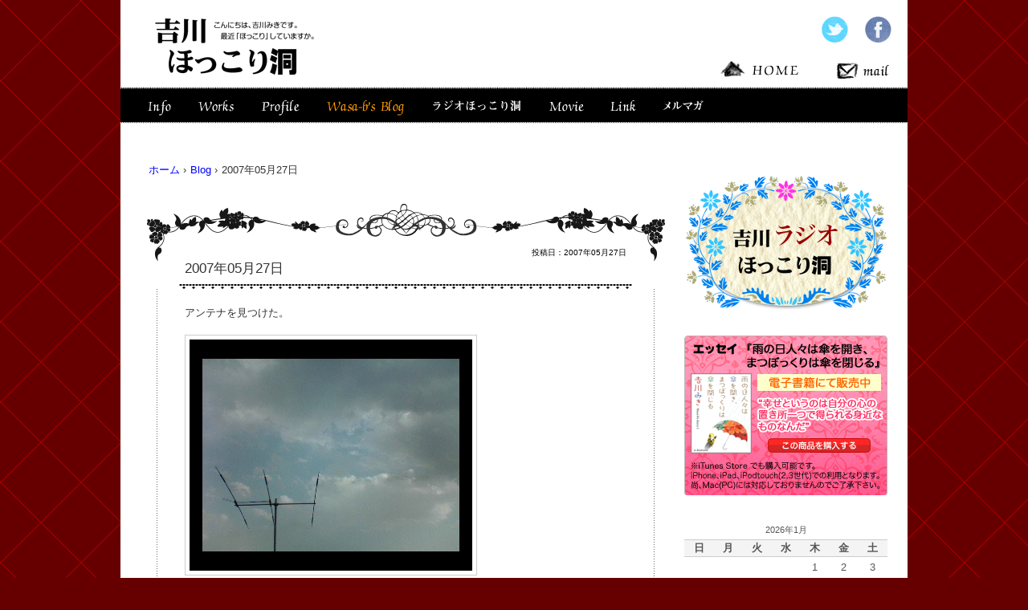

--- FILE ---
content_type: text/html; charset=UTF-8
request_url: http://yoshikawamiki.com/blog/152.html
body_size: 11391
content:
<!DOCTYPE html>
<html lang="ja">
<head>
<meta charset="UTF-8" />
<meta http-equiv="X-UA-Compatible" content="IE=emulateIE8" />
<meta name="viewport" content="width=device-width">

<title>吉川ほっこり洞</title>

<link rel="profile" href="http://gmpg.org/xfn/11" />
<link rel="icon" href="http://yoshikawamiki.com/wp-content/themes/hokkoridou/images/favicon.ico" type="image/x-icon" />
<link rel="shortcut icon" href="http://yoshikawamiki.com/wp-content/themes/hokkoridou/images/favicon.ico" type="image/x-icon" />
<link rel="stylesheet" href="http://yoshikawamiki.com/wp-content/themes/hokkoridou/style.css" type="text/css" media="screen,print" />
<link rel="stylesheet" href="http://yoshikawamiki.com/wp-content/themes/hokkoridou/js/css/ddsmoothmenu.css" type="text/css" media="all" />
<!--[if lt IE 9]>
<script src="http://html5shiv.googlecode.com/svn/trunk/html5.js" type="text/javascript"></script>
<![endif]-->
<script type="text/javascript" src="http://ajax.googleapis.com/ajax/libs/jquery/1.7.1/jquery.min.js"></script>
<script type="text/javascript" src="http://yoshikawamiki.com/wp-content/themes/hokkoridou/js/rollover.js" charset="utf-8"></script>
<script type="text/javascript" src="http://yoshikawamiki.com/wp-content/themes/hokkoridou/js/ddsmoothmenu.js" charset="utf-8"></script>
<script type="text/javascript" src="http://yoshikawamiki.com/wp-content/themes/hokkoridou/js/scrolltopcontrol.js" charset="utf-8"></script>
<script type="text/javascript">
//<![CDATA[
ddsmoothmenu.init({
	mainmenuid: "globalNavi", //menu DIV id
	orientation: 'h', //Horizontal or vertical menu: Set to "h" or "v"
	classname: 'ddsmoothmenu', //class added to menu's outer DIV
	//customtheme: ["#1c5a80", "#18374a"],
	contentsource: "markup" //"markup" or ["container_id", "path_to_menu_file"]
})
//]]>
</script>

<link rel='dns-prefetch' href='//s.w.org' />
		<script type="text/javascript">
			window._wpemojiSettings = {"baseUrl":"https:\/\/s.w.org\/images\/core\/emoji\/13.0.0\/72x72\/","ext":".png","svgUrl":"https:\/\/s.w.org\/images\/core\/emoji\/13.0.0\/svg\/","svgExt":".svg","source":{"concatemoji":"http:\/\/yoshikawamiki.com\/wp-includes\/js\/wp-emoji-release.min.js?ver=5.5.1"}};
			!function(e,a,t){var r,n,o,i,p=a.createElement("canvas"),s=p.getContext&&p.getContext("2d");function c(e,t){var a=String.fromCharCode;s.clearRect(0,0,p.width,p.height),s.fillText(a.apply(this,e),0,0);var r=p.toDataURL();return s.clearRect(0,0,p.width,p.height),s.fillText(a.apply(this,t),0,0),r===p.toDataURL()}function l(e){if(!s||!s.fillText)return!1;switch(s.textBaseline="top",s.font="600 32px Arial",e){case"flag":return!c([127987,65039,8205,9895,65039],[127987,65039,8203,9895,65039])&&(!c([55356,56826,55356,56819],[55356,56826,8203,55356,56819])&&!c([55356,57332,56128,56423,56128,56418,56128,56421,56128,56430,56128,56423,56128,56447],[55356,57332,8203,56128,56423,8203,56128,56418,8203,56128,56421,8203,56128,56430,8203,56128,56423,8203,56128,56447]));case"emoji":return!c([55357,56424,8205,55356,57212],[55357,56424,8203,55356,57212])}return!1}function d(e){var t=a.createElement("script");t.src=e,t.defer=t.type="text/javascript",a.getElementsByTagName("head")[0].appendChild(t)}for(i=Array("flag","emoji"),t.supports={everything:!0,everythingExceptFlag:!0},o=0;o<i.length;o++)t.supports[i[o]]=l(i[o]),t.supports.everything=t.supports.everything&&t.supports[i[o]],"flag"!==i[o]&&(t.supports.everythingExceptFlag=t.supports.everythingExceptFlag&&t.supports[i[o]]);t.supports.everythingExceptFlag=t.supports.everythingExceptFlag&&!t.supports.flag,t.DOMReady=!1,t.readyCallback=function(){t.DOMReady=!0},t.supports.everything||(n=function(){t.readyCallback()},a.addEventListener?(a.addEventListener("DOMContentLoaded",n,!1),e.addEventListener("load",n,!1)):(e.attachEvent("onload",n),a.attachEvent("onreadystatechange",function(){"complete"===a.readyState&&t.readyCallback()})),(r=t.source||{}).concatemoji?d(r.concatemoji):r.wpemoji&&r.twemoji&&(d(r.twemoji),d(r.wpemoji)))}(window,document,window._wpemojiSettings);
		</script>
		<style type="text/css">
img.wp-smiley,
img.emoji {
	display: inline !important;
	border: none !important;
	box-shadow: none !important;
	height: 1em !important;
	width: 1em !important;
	margin: 0 .07em !important;
	vertical-align: -0.1em !important;
	background: none !important;
	padding: 0 !important;
}
</style>
	<link rel='stylesheet' id='colorbox-theme8-css'  href='http://yoshikawamiki.com/wp-content/plugins/jquery-colorbox/themes/theme8/colorbox.css?ver=4.6.2' type='text/css' media='screen' />
<script type='text/javascript' src='http://yoshikawamiki.com/wp-includes/js/jquery/jquery.js?ver=1.12.4-wp' id='jquery-core-js'></script>
<script type='text/javascript' id='colorbox-js-extra'>
/* <![CDATA[ */
var jQueryColorboxSettingsArray = {"jQueryColorboxVersion":"4.6.2","colorboxInline":"false","colorboxIframe":"false","colorboxGroupId":"","colorboxTitle":"","colorboxWidth":"false","colorboxHeight":"false","colorboxMaxWidth":"false","colorboxMaxHeight":"false","colorboxSlideshow":"true","colorboxSlideshowAuto":"false","colorboxScalePhotos":"false","colorboxPreloading":"false","colorboxOverlayClose":"true","colorboxLoop":"true","colorboxEscKey":"true","colorboxArrowKey":"true","colorboxScrolling":"true","colorboxOpacity":"0.85","colorboxTransition":"elastic","colorboxSpeed":"350","colorboxSlideshowSpeed":"2500","colorboxClose":"close","colorboxNext":"next","colorboxPrevious":"previous","colorboxSlideshowStart":"start slideshow","colorboxSlideshowStop":"stop slideshow","colorboxCurrent":"{current} of {total} images","colorboxXhrError":"This content failed to load.","colorboxImgError":"This image failed to load.","colorboxImageMaxWidth":"false","colorboxImageMaxHeight":"false","colorboxImageHeight":"false","colorboxImageWidth":"false","colorboxLinkHeight":"false","colorboxLinkWidth":"false","colorboxInitialHeight":"100","colorboxInitialWidth":"300","autoColorboxJavaScript":"","autoHideFlash":"","autoColorbox":"true","autoColorboxGalleries":"","addZoomOverlay":"","useGoogleJQuery":"","colorboxAddClassToLinks":""};
/* ]]> */
</script>
<script type='text/javascript' src='http://yoshikawamiki.com/wp-content/plugins/jquery-colorbox/js/jquery.colorbox-min.js?ver=1.4.33' id='colorbox-js'></script>
<script type='text/javascript' src='http://yoshikawamiki.com/wp-content/plugins/jquery-colorbox/js/jquery-colorbox-wrapper-min.js?ver=4.6.2' id='colorbox-wrapper-js'></script>
<link rel="https://api.w.org/" href="http://yoshikawamiki.com/wp-json/" /><link rel="alternate" type="application/json" href="http://yoshikawamiki.com/wp-json/wp/v2/posts/152" /><link rel='shortlink' href='http://yoshikawamiki.com/?p=152' />
<link rel="alternate" type="application/json+oembed" href="http://yoshikawamiki.com/wp-json/oembed/1.0/embed?url=http%3A%2F%2Fyoshikawamiki.com%2Fblog%2F152.html" />
<link rel="alternate" type="text/xml+oembed" href="http://yoshikawamiki.com/wp-json/oembed/1.0/embed?url=http%3A%2F%2Fyoshikawamiki.com%2Fblog%2F152.html&#038;format=xml" />
<style type="text/css">.recentcomments a{display:inline !important;padding:0 !important;margin:0 !important;}</style></head>

<body id="top">
<div id="wrapper">

	<header id="header">
			<h1 class="siteTitle"><a href="http://yoshikawamiki.com/" title=""><img src="http://yoshikawamiki.com/images/logo.gif" alt="" width="205" height="76" /></a></h1>

		<section id="headSub">
			<div class="hSocial">
				<ul>
				<li><a href="https://twitter.com/MIKIYOSHIKAWA" title="" target="_blank"><img src="http://yoshikawamiki.com/images/ico_twitter_off.gif" alt="" width="34" height="34" /></a></li>
				<li><a href="https://www.facebook.com/miki.yoshikawa.587" title="" target="_blank"><img src="http://yoshikawamiki.com/images/ico_facebook_off.gif" alt="" width="34" height="34" /></a></li>
				</ul>
			</div>

			<div class="subNav">
				<ul>
				<li><a href="http://yoshikawamiki.com/" title=""><img src="http://yoshikawamiki.com/images/btt_home_off.gif" alt="" width="103" height="24" /></a></li>
				<li><a href="mailto:info@yoshikawamiki.com" title=""><img src="http://yoshikawamiki.com/images/btt_mail_off.gif" alt="" width="72" height="24" /></a></li>
				</ul>
			</div>
		</section>

	<nav id="globalNavi" class="ddsmoothmenu">
			<ul>
	<li class="nv"><a href="http://yoshikawamiki.com/info"><img src="http://yoshikawamiki.com/images/btt_info_off.gif" alt="" width="57" height="34" /></a></li>
	<li class="nv"><a href=""><img src="http://yoshikawamiki.com/images/btt_works_off.gif" alt="" width="67" height="34" /></a>
			<ul>
			<li><a href="http://yoshikawamiki.com/works2">Discography</a></li>
			<li><a href="http://yoshikawamiki.com/works3">楽曲提供・他</a></li>
			<li><a href="http://yoshikawamiki.com/works">Radio</a></li>
			</ul>
	</li>
	<li class="nv"><a href="http://yoshikawamiki.com/profile"><img src="http://yoshikawamiki.com/images/btt_profile_off.gif" alt="" width="70" height="34" /></a></li>
	<li class="nv"><a href="http://yoshikawamiki.com/blog"><img src="http://yoshikawamiki.com/images/btt_blog_on.gif" alt="" width="122" height="34" /></a></li>
	<li class="nv"><a href="http://yoshikawamiki.com/radiohokkori"><img src="http://yoshikawamiki.com/images/btt_radio_off.gif" alt="" width="135" height="34" /></a></li>
	<li class="nv"><a href="http://yoshikawamiki.com/movie"><img src="http://yoshikawamiki.com/images/btt_movie_off.gif" alt="" width="67" height="34" /></a></li>
	<li class="nv"><a href="http://yoshikawamiki.com/link"><img src="http://yoshikawamiki.com/images/btt_link_off.gif" alt="" width="58" height="34" /></a></li>
	<li class="nv"><a href="http://yoshikawamiki.com/mail-magazine"><img src="http://yoshikawamiki.com/images/btt_mailmaga_off.gif" alt="" width="70" height="34" /></a></li>
</ul>	</nav><!-- // nav -->

	</header><!-- // header -->

	<div id="main">
<div id="content">

<ul id="breadcrumb">
<li><a href="http://yoshikawamiki.com">ホーム</a> &rsaquo; </li>
<li><a href="http://yoshikawamiki.com/blog" title="">Blog</a> &rsaquo; </li>
<li>
2007年05月27日</li>
</ul>


	<article class="post blog">

		<header class="entry-header">

			<div class="head-meta">
				投稿日：2007年05月27日			</div>

				<h1>
										2007年05月27日									</h1>
		</header>

<div class="entry-content">
<p>アンテナを見つけた。<br />
<img class="colorbox-152"  loading="lazy" alt="070605-211608.jpg" src="http://www.yoshikawamiki.com/img_blog/070605-211608.jpg" width="352" height="288" /><br />
こんにちは、アンテナさん。<br />
あなたはすごいね。<br />
見えないものをちゃんと受け止めることが出来る。コンスタントに。<br />
私にも自分のアンテナがあって、それなりに見えないものをキャッチしてくれるけれど、曇った日にはそのアンテナはあてにはならないのです。<br />
間違えてとらえてみたり、一部しか受信していなかったりで、雨が降ればもうアンテナはすっかり休んでしまうのです。<br />
ねぇ。<br />
そこから、何が見えるのかな。<br />
じゃぁ、今の私の心ん中もキャッチ出来たりするの？<br />
空がたくさん見える場所はいいね。<br />
いつもそういう場所にいたら、多分、どれぐらいかは心を広くさせてくれる作用があるはずだよ。<br />
それに、私んちからは行けない遠くの方まで見える。<br />
水色の空が好き。<br />
夕やけの空もいいけれど。<br />
見えないものを正確にキャッチ出来たらいいのにな。<br />
と、時々思う。<br />
そうしたら、<br />
正しい距離を作れたり<br />
正しい言葉が言えたり、<br />
正しいことが出来たり、<br />
「正しい」は、自分にとっての「迷いなく決めた”よい”こと」でしかないけれど。<br />
アンテナさん。<br />
またね。<br />
また、晴れた日に。<br />
お会いしましょう。</p>
</div>

<footer class="entry-meta">
<span class="comments-link">投稿者：吉川 みき｜<a href="http://yoshikawamiki.com/blog/152.html#respond" class="コメントは受け付けておりません" >コメント (0) </a></span>
<span class="edit"></span>
</footer>

<div class="hr"><hr /></div>


<!-- You can start editing here. -->
<div id="comme-area">


			<!-- If comments are open, but there are no comments. -->

	 


<div id="respond">

<h3>コメントをどうぞ</h3>

<div id="cancel-comment-reply"> 
	<small><a rel="nofollow" id="cancel-comment-reply-link" href="/blog/152.html#respond" style="display:none;">返信をキャンセルする。</a></small>
</div> 


<form action="http://yoshikawamiki.com/wp-comments-post.php" method="post" id="commentform">


<p><input type="text" name="author" id="author" value="" size="22" tabindex="1" aria-required='true' />
<label for="author"><small>お名前 <span style="color: #ff0000;">(必須)</span></small></label></p>

<p><input type="text" name="email" id="email" value="" size="22" tabindex="2" aria-required='true' />
<label for="email"><small>メール<span style="color: #ff0000;"> (必須)</span></small><small><span style="color: #ff0000;">(非公開です)</span></small></label></p>

<p><input type="text" name="url" id="url" value="" size="22" tabindex="3" />
<label for="url"><small>ホームページ</small></label></p>


<!--<p><small><strong>XHTML:</strong> You can use these tags: <code>&lt;a href=&quot;&quot; title=&quot;&quot;&gt; &lt;abbr title=&quot;&quot;&gt; &lt;acronym title=&quot;&quot;&gt; &lt;b&gt; &lt;blockquote cite=&quot;&quot;&gt; &lt;cite&gt; &lt;code&gt; &lt;del datetime=&quot;&quot;&gt; &lt;em&gt; &lt;i&gt; &lt;q cite=&quot;&quot;&gt; &lt;s&gt; &lt;strike&gt; &lt;strong&gt; </code></small></p>-->

<p><textarea name="comment" id="comment" cols="100%" rows="10" tabindex="4"></textarea></p>

<p><input name="submit" type="submit" id="submit" tabindex="5" value="コメントを送信" />
<input type='hidden' name='comment_post_ID' value='152' id='comment_post_ID' />
<input type='hidden' name='comment_parent' id='comment_parent' value='0' />
 
</p>
<p style="display: none;"><input type="hidden" id="akismet_comment_nonce" name="akismet_comment_nonce" value="da7231c761" /></p><p style="display: none;"><input type="hidden" id="ak_js" name="ak_js" value="187"/></p>
</form>

</div>

</div>
</article><!--// post -->


</div><!--// content -->

<div id="sidebar">

<aside id="Aside">

	<section id="AsideBanners">
		<p>
			<a href="http://yoshikawamiki.com/radiohokkori">
				<img src="http://yoshikawamiki.com/images/sid_radio_off.png" alt="" width="253" height="170" />
			</a>
		</p>
		<p>
			<a href="http://www.e-bookland.net/square/ebook.aspx?id=EBLK10070100&c=0" taarget="blank">
				<img src="http://yoshikawamiki.com/images/sid_essay_off.jpg" target="_blank" alt="" width="253" height="200" />
			</a>
		</p>
	</section><!--// AsideBanners -->
	<section class="AsideBlogCalendar">
   		 <table id="wp-calendar" class="wp-calendar-table">
	<caption>2026年1月</caption>
	<thead>
	<tr>
		<th scope="col" title="日曜日">日</th>
		<th scope="col" title="月曜日">月</th>
		<th scope="col" title="火曜日">火</th>
		<th scope="col" title="水曜日">水</th>
		<th scope="col" title="木曜日">木</th>
		<th scope="col" title="金曜日">金</th>
		<th scope="col" title="土曜日">土</th>
	</tr>
	</thead>
	<tbody>
	<tr>
		<td colspan="4" class="pad">&nbsp;</td><td>1</td><td>2</td><td>3</td>
	</tr>
	<tr>
		<td>4</td><td>5</td><td>6</td><td>7</td><td>8</td><td>9</td><td>10</td>
	</tr>
	<tr>
		<td>11</td><td>12</td><td>13</td><td>14</td><td>15</td><td id="today">16</td><td>17</td>
	</tr>
	<tr>
		<td>18</td><td>19</td><td>20</td><td>21</td><td>22</td><td>23</td><td>24</td>
	</tr>
	<tr>
		<td>25</td><td>26</td><td>27</td><td>28</td><td>29</td><td>30</td><td>31</td>
	</tr>
	</tbody>
	</table><nav aria-label="前と次の月" class="wp-calendar-nav">
		<span class="wp-calendar-nav-prev"><a href="http://yoshikawamiki.com/date/2020/02">&laquo; 2月</a></span>
		<span class="pad">&nbsp;</span>
		<span class="wp-calendar-nav-next">&nbsp;</span>
	</nav>	</section><!--// AsideBlogCalendar -->

	<section class="AsideProfile">
		<h2><img src="http://yoshikawamiki.com/images/sid_profile_title.gif" alt="吉川みき プロフィール" width="239" height="34" /></h2>
										<p><img class="colorbox-1821"  loading="lazy" src="http://yoshikawamiki.com/images/blog_photo.jpg" width="180" height="240" /></p>
<p>&#8217;91年ソニーレコードより｢B#｣でデビュー｡4枚のアルバムと5枚のシングルを発表後&#8217;96年より吉川 みきとしてソロ活動を開始する｡<br />
&#8217;00年1月緊急入院し｢重症筋無力症｣と診断されkiss FM番組を途中降板。長い闘病生活が始まる。<br />
が、&#8217;02年4月､入院中に綴った｢病院生活気まぐれ日記｣を元に｢病床からのIN MY LIFE｣を扶桑社より出版｡これを機にシンガーソングライターという枠にとらわれずに活動を始める。エッセイの連載のほか、&#8217;05年にはCDつきポストカードブック「Live Love Flowers」を発表、’08年クラシックや外国民謡を楽曲ごとに異なるミュージシャン、アーティストとのコラボレーションで制作をしたカバーアルバム 「Reunion」をリリースする。<br />
’10年7月電子書籍にて、エッセイ「雨の日人々は傘を開き、まつぼっくりは傘を閉じる」wasa-b&#8217;s diary1を発表。&#8217;11には闘病生活後久しぶりの自身の楽曲を配信。自身の作品作りと並行して楽曲提供､レコーディング､ライブサポートなど幅広く活動をするも、’12年夏、極度の貧血により検査入院、その後「T細胞大顆粒リンパ球性白血病」という診断を受ける。<br />
＊＊＊＊＊＊＊＊＊＊＊＊＊＊＊<br />
現在は稀な二つの病気を抱えることとなりましたが、人生観はよりシンプルになりました。時間を大切にそして出来るだけ建設的に日々過ごしたい。ピアノはバッキング、カッティング演奏が好き。そして料理以外の「作る」ことが好きです。</p>
<h3 align="right">吉川みき</h3>
				</section><!--// AsideProfile -->

	<section class="AsideBlog">
		<h2><img src="http://yoshikawamiki.com/images/sid_category_title.gif" alt="カテゴリー" width="239" height="34" /></h2>
		<ul>
						<li><a href="http://yoshikawamiki.com/blog">Blog (2068)</a></li>
						<li><a href="http://yoshikawamiki.com/travel">2011旅日記 (9)</a></li>
						<li><a href="http://yoshikawamiki.com/travel-2">2012旅日記 (10)</a></li>
						<li><a href="http://yoshikawamiki.com/travel-3">2013旅日記 (14)</a></li>
						<li><a href="http://yoshikawamiki.com/travel-4">2014旅日記 (18)</a></li>
					</ul>
	</section><!--// AsideBlog -->

	<section class="AsideBlog">
		<h2><img src="http://yoshikawamiki.com/images/sid_post_title.gif" alt="最近の投稿" width="239" height="34" /></h2>
			<ul>
														<li><a href="http://yoshikawamiki.com/blog/3068.html">Play the Mikkin 〜吉川みきとその分身〜</a></li>
															<li><a href="http://yoshikawamiki.com/blog/3038.html">吉川みきを偲ぶ会@京都</a></li>
															<li><a href="http://yoshikawamiki.com/blog/3035.html">3月3日誕生日のお礼</a></li>
															<li><a href="http://yoshikawamiki.com/blog/3033.html" title="">2016年03月01日</a></li>
															<li><a href="http://yoshikawamiki.com/blog/3031.html" title="">2015年12月28日</a></li>
										</ul>
	</section><!--// AsideBlog -->

	<section class="AsideBlog">
		<h2><img src="http://yoshikawamiki.com/images/sid_comment_title.gif" alt="最近のコメント" width="239" height="34" /></h2>
			<ul class="re-comme">
												
			
			
									
			
			
																	<li class="com_title"><a href="http://yoshikawamiki.com/blog/3035.html" rel="bookmark" title="3月3日誕生日のお礼">3月3日誕生日のお礼</a></li>
							
							<li class="com_author">&#9492; <a href="http://yoshikawamiki.com/blog/3035.html">03/12：sumika</a></li>
							<li class="com_author">&#9492; <a href="http://yoshikawamiki.com/blog/3035.html">03/15：雷蔵</a></li>
			
																	<li class="com_title"><a href="http://yoshikawamiki.com/blog/3033.html" title="">2016年03月01日</a></li>
							
							<li class="com_author">&#9492; <a href="http://yoshikawamiki.com/blog/3033.html">03/01：がんばれ！げんさん</a></li>
							<li class="com_author">&#9492; <a href="http://yoshikawamiki.com/blog/3033.html">03/01：びびよん</a></li>
							<li class="com_author">&#9492; <a href="http://yoshikawamiki.com/blog/3033.html">03/08：SUMIKA</a></li>
							<li class="com_author">&#9492; <a href="http://yoshikawamiki.com/blog/3033.html">03/08：SUMIKA</a></li>
							<li class="com_author">&#9492; <a href="http://yoshikawamiki.com/blog/3033.html">03/08：宮崎英之</a></li>
							<li class="com_author">&#9492; <a href="http://yoshikawamiki.com/blog/3033.html">03/09：MOMO</a></li>
							<li class="com_author">&#9492; <a href="http://yoshikawamiki.com/blog/3033.html">03/10：hokkori-admin</a></li>
							<li class="com_author">&#9492; <a href="http://yoshikawamiki.com/blog/3033.html">03/10：MOMO</a></li>
			
																	<li class="com_title"><a href="http://yoshikawamiki.com/blog/3031.html" title="">2015年12月28日</a></li>
							
							<li class="com_author">&#9492; <a href="http://yoshikawamiki.com/blog/3031.html">12/28：がんばれ！げんさん</a></li>
							<li class="com_author">&#9492; <a href="http://yoshikawamiki.com/blog/3031.html">12/29：あすりぃ</a></li>
							<li class="com_author">&#9492; <a href="http://yoshikawamiki.com/blog/3031.html">12/30：びびよん</a></li>
							<li class="com_author">&#9492; <a href="http://yoshikawamiki.com/blog/3031.html">12/31：kasakasa</a></li>
							<li class="com_author">&#9492; <a href="http://yoshikawamiki.com/blog/3031.html">12/31：YUMIKO</a></li>
							<li class="com_author">&#9492; <a href="http://yoshikawamiki.com/blog/3031.html">01/01：神出鬼没</a></li>
							<li class="com_author">&#9492; <a href="http://yoshikawamiki.com/blog/3031.html">02/28：コバシリです</a></li>
			
																	<li class="com_title"><a href="http://yoshikawamiki.com/blog/3030.html" title="">2015年12月25日</a></li>
							
							<li class="com_author">&#9492; <a href="http://yoshikawamiki.com/blog/3030.html">12/30：びびよん</a></li>
			
																	<li class="com_title"><a href="http://yoshikawamiki.com/blog/3028.html" title="">2015年12月17日</a></li>
							
							<li class="com_author">&#9492; <a href="http://yoshikawamiki.com/blog/3028.html">12/17：あすりぃ</a></li>
							<li class="com_author">&#9492; <a href="http://yoshikawamiki.com/blog/3028.html">12/17：がんばれ！げんさん</a></li>
							<li class="com_author">&#9492; <a href="http://yoshikawamiki.com/blog/3028.html">12/19：京都の愛ちゃん</a></li>
							<li class="com_author">&#9492; <a href="http://yoshikawamiki.com/blog/3028.html">12/19：kasakasa</a></li>
							<li class="com_author">&#9492; <a href="http://yoshikawamiki.com/blog/3028.html">12/24：びびよん</a></li>
							<li class="com_author">&#9492; <a href="http://yoshikawamiki.com/blog/3028.html">12/27：MOMO</a></li>
			
																	<li class="com_title"><a href="http://yoshikawamiki.com/blog/3027.html" title="">2015年08月29日</a></li>
							
							<li class="com_author">&#9492; <a href="http://yoshikawamiki.com/blog/3027.html">10/21：がんばれ！げんさん</a></li>
							<li class="com_author">&#9492; <a href="http://yoshikawamiki.com/blog/3027.html">10/24：せっちゃん</a></li>
							<li class="com_author">&#9492; <a href="http://yoshikawamiki.com/blog/3027.html">11/29：てるお</a></li>
			
									
			
			
									
			
			
						</ul>


		</section><!--// AsideBlog -->

	<section id="AsideDiscography">
		<h2><img src="http://yoshikawamiki.com/images/sid_discography_title.gif" alt="ディスコグラフィー" width="239" height="34" /></h2>

		<h3>吉川みき</h3>

			<br />
<b>Warning</b>:  Use of undefined constant DESC - assumed 'DESC' (this will throw an Error in a future version of PHP) in <b>/home/statan/yoshikawamiki.com/public_html/wp-content/themes/hokkoridou/sidebar-blog-disco.php</b> on line <b>6</b><br />
						<h4>New Release</h4>
						

		<dl>
					<dt>
				<img src="http://yoshikawamiki.com/img_works_discography/itu7_singingbird_85.jpg" alt="" width="80" />
			</dt>
			<dd class='ituTitle'>
			 			 ｢singingbird｣			</dd>
			<dd class='sideText'>
			 			 2012.12.12 配信開始			</dd>
			<dd>
				<ul class="sidelist">
					<li></li>
					<li></li>
					<li><a href="https://itunes.apple.com/jp/album/singingbird-single/id580775199" target="_blank"><img src="http://yoshikawamiki.com/images/sid_btt_itunes_dl_off.gif" alt="iTunesでダウンロード" width="116" height="16" /></a>
					</li>
					<li></li>
				</ul>
			</dd>
		</dl>
						

		<dl>
					<dt>
				<img src="http://yoshikawamiki.com/img_works_discography/itu6_setsunaikimochi_85.jpg" alt="" width="80" />
			</dt>
			<dd class='ituTitle'>
			 			 ｢切ない気持ち｣			</dd>
			<dd class='sideText'>
			 			 2012.12.12 配信開始			</dd>
			<dd>
				<ul class="sidelist">
					<li></li>
					<li></li>
					<li><a href="https://itunes.apple.com/jp/album/qienai-qi-chichi-single/id580775605" target="_blank"><img src="http://yoshikawamiki.com/images/sid_btt_itunes_dl_off.gif" alt="iTunesでダウンロード" width="116" height="16" /></a>
					</li>
					<li></li>
				</ul>
			</dd>
		</dl>
			
			<br />
<b>Warning</b>:  Use of undefined constant DESC - assumed 'DESC' (this will throw an Error in a future version of PHP) in <b>/home/statan/yoshikawamiki.com/public_html/wp-content/themes/hokkoridou/sidebar-blog-disco.php</b> on line <b>13</b><br />
						<h4> iTunes & Download</h4>
						

		<dl>
					<dt>
				<img src="http://yoshikawamiki.com/img_works_discography/itu_no_jacket.jpg" alt="" width="80" />
			</dt>
			<dd class='ituTitle'>
			 			 ｢HAPPY NEW YEAR｣　｢忠犬ハチ｣			</dd>
			<dd class='sideText'>
			 			 			</dd>
			<dd>
				<ul class="sidelist">
					<li></li>
					<li></li>
					<li><a href="https://itunes.apple.com/jp/album/happy-new-year-zhong-quanhachi/id484763877" target="_blank"><img src="http://yoshikawamiki.com/images/sid_btt_itunes_dl_off.gif" alt="iTunesでダウンロード" width="116" height="16" /></a>
					</li>
					<li></li>
				</ul>
			</dd>
		</dl>
						

		<dl>
					<dt>
				<img src="http://yoshikawamiki.com/img_works_discography/itu_no_jacket.jpg" alt="" width="80" />
			</dt>
			<dd class='ituTitle'>
			 			 ｢観覧車｣　｢I WANT YOUR SMILE｣			</dd>
			<dd class='sideText'>
			 			 			</dd>
			<dd>
				<ul class="sidelist">
					<li></li>
					<li></li>
					<li><a href="https://itunes.apple.com/jp/album/i-want-your-smile-guan-lan-che/id454093735" target="_blank"><img src="http://yoshikawamiki.com/images/sid_btt_itunes_dl_off.gif" alt="iTunesでダウンロード" width="116" height="16" /></a>
					</li>
					<li></li>
				</ul>
			</dd>
		</dl>
			
			<br />
<b>Warning</b>:  Use of undefined constant DESC - assumed 'DESC' (this will throw an Error in a future version of PHP) in <b>/home/statan/yoshikawamiki.com/public_html/wp-content/themes/hokkoridou/sidebar-blog-disco.php</b> on line <b>20</b><br />
						<h4>ALBUM</h4>
						

		<dl>
					<dt>
				<img src="http://yoshikawamiki.com/img_works_discography/cd_Reunion.jpg" alt="" width="80" />
			</dt>
			<dd class='ituTitle'>
			 			 ｢Reunion｣			</dd>
			<dd class='sideText'>
			 			 2008.9.26 / DOCZ-1556<br />
<a href="reunion-syousai" target="_blank">詳細を見る</a>			</dd>
			<dd>
				<ul class="sidelist">
					<li><a href="http://kathyssongshop.ocnk.net/product/14" target="_blank"><img src="http://yoshikawamiki.com/images/sid_btt_kounyuu_off.gif" alt="この商品を購入する" width="116" height="16" /></a>
					</li>
					<li><a href="works2" target="_blank"><img src="http://yoshikawamiki.com/images/sid_btt_download_off.gif" alt="ダウンロードする" width="116" height="16" /></a>
					</li>
					<li></li>
					<li></li>
				</ul>
			</dd>
		</dl>
			
			<br />
<b>Warning</b>:  Use of undefined constant DESC - assumed 'DESC' (this will throw an Error in a future version of PHP) in <b>/home/statan/yoshikawamiki.com/public_html/wp-content/themes/hokkoridou/sidebar-blog-disco.php</b> on line <b>27</b><br />
						<h4>POSTCARD BOOK</h4>
						

		<dl>
					<dt>
				<img src="http://yoshikawamiki.com/img_works_discography/cd_liveloveflowers.jpg" alt="" width="80" />
			</dt>
			<dd class='ituTitle'>
			 			 ｢Live Love Flowers｣			</dd>
			<dd class='sideText'>
			 			 2005.01.13 / KSYM-0102<br />
<a href="http://www.yoshikawamiki.com/Live_Love_Flowers_shop/su2_diary.cgi?" target="_blank">全国取り扱い店舗一覧へ</a><br />
<span style="color: #ff0000;">＜完売しました＞</span>			</dd>
			<dd>
				<ul class="sidelist">
					<li></li>
					<li></li>
					<li></li>
					<li></li>
				</ul>
			</dd>
		</dl>
			
			<br />
<b>Warning</b>:  Use of undefined constant DESC - assumed 'DESC' (this will throw an Error in a future version of PHP) in <b>/home/statan/yoshikawamiki.com/public_html/wp-content/themes/hokkoridou/sidebar-blog-disco.php</b> on line <b>34</b><br />
						<h4>MAXI SINGLE</h4>
						

		<dl>
					<dt>
				<img src="http://yoshikawamiki.com/img_works_discography/cds_ai.jpg" alt="" width="80" />
			</dt>
			<dd class='ituTitle'>
			 			 ｢愛を守る嘘｣			</dd>
			<dd class='sideText'>
			 			 1999.09.03 / ANET-S0201			</dd>
			<dd>
				<ul class="sidelist">
					<li><a href="http://kathyssongshop.ocnk.net/product/3" target="_blank"><img src="http://yoshikawamiki.com/images/sid_btt_kounyuu_off.gif" alt="この商品を購入する" width="116" height="16" /></a>
					</li>
					<li></li>
					<li><a href="https://itunes.apple.com/jp/album/id362056156" target="_blank"><img src="http://yoshikawamiki.com/images/sid_btt_itunes_dl_off.gif" alt="iTunesでダウンロード" width="116" height="16" /></a>
					</li>
					<li></li>
				</ul>
			</dd>
		</dl>
			
			<br />
<b>Warning</b>:  Use of undefined constant DESC - assumed 'DESC' (this will throw an Error in a future version of PHP) in <b>/home/statan/yoshikawamiki.com/public_html/wp-content/themes/hokkoridou/sidebar-blog-disco.php</b> on line <b>41</b><br />
						<h4>MINI ALBUM</h4>
						

		<dl>
					<dt>
				<img src="http://yoshikawamiki.com/img_works_discography/cd_inmylife.jpg" alt="" width="80" />
			</dt>
			<dd class='ituTitle'>
			 			 ｢IN MY LIFE｣			</dd>
			<dd class='sideText'>
			 			 1998. 07.11 / KSYM-0101<br />
<span style="color: #ff0000;">＜完売しました＞</span>			</dd>
			<dd>
				<ul class="sidelist">
					<li></li>
					<li></li>
					<li><a href="https://itunes.apple.com/jp/album/in-my-life-ep/id363720481" target="_blank"><img src="http://yoshikawamiki.com/images/sid_btt_itunes_dl_off.gif" alt="iTunesでダウンロード" width="116" height="16" /></a>
					</li>
					<li></li>
				</ul>
			</dd>
		</dl>
			
			<br />
<b>Warning</b>:  Use of undefined constant DESC - assumed 'DESC' (this will throw an Error in a future version of PHP) in <b>/home/statan/yoshikawamiki.com/public_html/wp-content/themes/hokkoridou/sidebar-blog-disco.php</b> on line <b>48</b><br />
						<h4>BOOK & ESSEY</h4>
						

						

		<dl>
					<dt>
				<img src="http://yoshikawamiki.com/img_works_discography/book_inmylife.jpg" alt="" width="80" />
			</dt>
			<dd class='ituTitle'>
			 			 ｢病床からのインマイライフ｣			</dd>
			<dd class='sideText'>
			 			 <p>2002.04.12 / 扶桑社<br /><br />
ISBN-594-03435-7<br /><br />
<a href="http://www.fusosha.co.jp/book/2002/03435.php" target="_blank">＜現在絶版となっています＞</a></p>			</dd>
			<dd>
				<ul class="sidelist">
					<li></li>
					<li></li>
					<li></li>
					<li></li>
				</ul>
			</dd>
		</dl>
						

						

						

			
			<h3>JEAN＆GINGERS</h3>

			<br />
<b>Warning</b>:  Use of undefined constant DESC - assumed 'DESC' (this will throw an Error in a future version of PHP) in <b>/home/statan/yoshikawamiki.com/public_html/wp-content/themes/hokkoridou/sidebar-blog-disco.php</b> on line <b>57</b><br />
						<h4>ALBUM</h4>
						

		<dl>
					<dt>
				<img src="http://yoshikawamiki.com/img_works_discography/cd_jean_gingers.jpg" alt="" width="80" />
			</dt>
			<dd class='ituTitle'>
			 			 1st ALBUM｢THE GREATEST HITS｣			</dd>
			<dd class='sideText'>
			 			 1998.02.01 / VPCC-80512			</dd>
			<dd>
				<ul class="sidelist">
					<li></li>
					<li></li>
					<li></li>
					<li></li>
				</ul>
			</dd>
		</dl>
			
			<h3>B#</h3>

			<br />
<b>Warning</b>:  Use of undefined constant DESC - assumed 'DESC' (this will throw an Error in a future version of PHP) in <b>/home/statan/yoshikawamiki.com/public_html/wp-content/themes/hokkoridou/sidebar-blog-disco.php</b> on line <b>66</b><br />
						<h4>ALBUM</h4>
						

		<dl>
					<dt>
				<img src="http://yoshikawamiki.com/img_works_discography/cd_naked.jpg" alt="" width="80" />
			</dt>
			<dd class='ituTitle'>
			 			 4th ALBUM｢naked heart｣			</dd>
			<dd class='sideText'>
			 			 1995.06.21 / SRCL-3253			</dd>
			<dd>
				<ul class="sidelist">
					<li></li>
					<li></li>
					<li></li>
					<li></li>
				</ul>
			</dd>
		</dl>
						

		<dl>
					<dt>
				<img src="http://yoshikawamiki.com/img_works_discography/cd_angel.jpg" alt="" width="80" />
			</dt>
			<dd class='ituTitle'>
			 			 3rd ALBUM｢ANGEL VISIT｣			</dd>
			<dd class='sideText'>
			 			 1993.03.21 / SRCL-2582			</dd>
			<dd>
				<ul class="sidelist">
					<li></li>
					<li></li>
					<li></li>
					<li></li>
				</ul>
			</dd>
		</dl>
						

		<dl>
					<dt>
				<img src="http://yoshikawamiki.com/img_works_discography/cd_date.jpg" alt="" width="80" />
			</dt>
			<dd class='ituTitle'>
			 			 2nd ALBUM｢デートしたい理由｣			</dd>
			<dd class='sideText'>
			 			 1992.04.22 / SRCL-2373			</dd>
			<dd>
				<ul class="sidelist">
					<li></li>
					<li></li>
					<li></li>
					<li></li>
				</ul>
			</dd>
		</dl>
						

		<dl>
					<dt>
				<img src="http://yoshikawamiki.com/img_works_discography/cd_toumei.jpg" alt="" width="80" />
			</dt>
			<dd class='ituTitle'>
			 			 1st ALBUM｢透明な夢｣			</dd>
			<dd class='sideText'>
			 			 1991.07.25 / SRCL-2025			</dd>
			<dd>
				<ul class="sidelist">
					<li></li>
					<li></li>
					<li></li>
					<li></li>
				</ul>
			</dd>
		</dl>
			
	</section><!--// AsideDiscography -->

	<section class="AsideBlogArchive">
		<h2><img src="http://yoshikawamiki.com/images/sid_archive_title.gif" alt="アーカイブ" width="239" height="34" /></h2>
			<ul>
					<li><a href='http://yoshikawamiki.com/date/2020/02'>2020年2月</a>&nbsp;(1)</li>
	<li><a href='http://yoshikawamiki.com/date/2016/05'>2016年5月</a>&nbsp;(1)</li>
	<li><a href='http://yoshikawamiki.com/date/2016/03'>2016年3月</a>&nbsp;(2)</li>
	<li><a href='http://yoshikawamiki.com/date/2015/12'>2015年12月</a>&nbsp;(3)</li>
	<li><a href='http://yoshikawamiki.com/date/2015/08'>2015年8月</a>&nbsp;(6)</li>
	<li><a href='http://yoshikawamiki.com/date/2015/07'>2015年7月</a>&nbsp;(6)</li>
	<li><a href='http://yoshikawamiki.com/date/2015/06'>2015年6月</a>&nbsp;(6)</li>
	<li><a href='http://yoshikawamiki.com/date/2015/05'>2015年5月</a>&nbsp;(8)</li>
	<li><a href='http://yoshikawamiki.com/date/2015/04'>2015年4月</a>&nbsp;(3)</li>
	<li><a href='http://yoshikawamiki.com/date/2015/03'>2015年3月</a>&nbsp;(8)</li>
	<li><a href='http://yoshikawamiki.com/date/2015/02'>2015年2月</a>&nbsp;(1)</li>
	<li><a href='http://yoshikawamiki.com/date/2015/01'>2015年1月</a>&nbsp;(3)</li>
	<li><a href='http://yoshikawamiki.com/date/2014/12'>2014年12月</a>&nbsp;(7)</li>
	<li><a href='http://yoshikawamiki.com/date/2014/11'>2014年11月</a>&nbsp;(9)</li>
	<li><a href='http://yoshikawamiki.com/date/2014/10'>2014年10月</a>&nbsp;(8)</li>
	<li><a href='http://yoshikawamiki.com/date/2014/09'>2014年9月</a>&nbsp;(6)</li>
	<li><a href='http://yoshikawamiki.com/date/2014/08'>2014年8月</a>&nbsp;(12)</li>
	<li><a href='http://yoshikawamiki.com/date/2014/07'>2014年7月</a>&nbsp;(17)</li>
	<li><a href='http://yoshikawamiki.com/date/2014/06'>2014年6月</a>&nbsp;(17)</li>
	<li><a href='http://yoshikawamiki.com/date/2014/05'>2014年5月</a>&nbsp;(5)</li>
	<li><a href='http://yoshikawamiki.com/date/2014/04'>2014年4月</a>&nbsp;(6)</li>
	<li><a href='http://yoshikawamiki.com/date/2014/03'>2014年3月</a>&nbsp;(18)</li>
	<li><a href='http://yoshikawamiki.com/date/2014/02'>2014年2月</a>&nbsp;(4)</li>
	<li><a href='http://yoshikawamiki.com/date/2014/01'>2014年1月</a>&nbsp;(4)</li>
	<li><a href='http://yoshikawamiki.com/date/2013/12'>2013年12月</a>&nbsp;(6)</li>
	<li><a href='http://yoshikawamiki.com/date/2013/11'>2013年11月</a>&nbsp;(5)</li>
	<li><a href='http://yoshikawamiki.com/date/2013/10'>2013年10月</a>&nbsp;(19)</li>
	<li><a href='http://yoshikawamiki.com/date/2013/09'>2013年9月</a>&nbsp;(18)</li>
	<li><a href='http://yoshikawamiki.com/date/2013/08'>2013年8月</a>&nbsp;(12)</li>
	<li><a href='http://yoshikawamiki.com/date/2013/07'>2013年7月</a>&nbsp;(11)</li>
	<li><a href='http://yoshikawamiki.com/date/2013/06'>2013年6月</a>&nbsp;(6)</li>
	<li><a href='http://yoshikawamiki.com/date/2013/05'>2013年5月</a>&nbsp;(18)</li>
	<li><a href='http://yoshikawamiki.com/date/2013/04'>2013年4月</a>&nbsp;(13)</li>
	<li><a href='http://yoshikawamiki.com/date/2013/03'>2013年3月</a>&nbsp;(12)</li>
	<li><a href='http://yoshikawamiki.com/date/2013/02'>2013年2月</a>&nbsp;(16)</li>
	<li><a href='http://yoshikawamiki.com/date/2013/01'>2013年1月</a>&nbsp;(16)</li>
	<li><a href='http://yoshikawamiki.com/date/2012/12'>2012年12月</a>&nbsp;(16)</li>
	<li><a href='http://yoshikawamiki.com/date/2012/11'>2012年11月</a>&nbsp;(9)</li>
	<li><a href='http://yoshikawamiki.com/date/2012/10'>2012年10月</a>&nbsp;(14)</li>
	<li><a href='http://yoshikawamiki.com/date/2012/09'>2012年9月</a>&nbsp;(13)</li>
	<li><a href='http://yoshikawamiki.com/date/2012/08'>2012年8月</a>&nbsp;(27)</li>
	<li><a href='http://yoshikawamiki.com/date/2012/07'>2012年7月</a>&nbsp;(25)</li>
	<li><a href='http://yoshikawamiki.com/date/2012/06'>2012年6月</a>&nbsp;(15)</li>
	<li><a href='http://yoshikawamiki.com/date/2012/05'>2012年5月</a>&nbsp;(15)</li>
	<li><a href='http://yoshikawamiki.com/date/2012/04'>2012年4月</a>&nbsp;(16)</li>
	<li><a href='http://yoshikawamiki.com/date/2012/03'>2012年3月</a>&nbsp;(12)</li>
	<li><a href='http://yoshikawamiki.com/date/2012/02'>2012年2月</a>&nbsp;(21)</li>
	<li><a href='http://yoshikawamiki.com/date/2012/01'>2012年1月</a>&nbsp;(21)</li>
	<li><a href='http://yoshikawamiki.com/date/2011/12'>2011年12月</a>&nbsp;(10)</li>
	<li><a href='http://yoshikawamiki.com/date/2011/11'>2011年11月</a>&nbsp;(9)</li>
	<li><a href='http://yoshikawamiki.com/date/2011/10'>2011年10月</a>&nbsp;(14)</li>
	<li><a href='http://yoshikawamiki.com/date/2011/09'>2011年9月</a>&nbsp;(22)</li>
	<li><a href='http://yoshikawamiki.com/date/2011/08'>2011年8月</a>&nbsp;(19)</li>
	<li><a href='http://yoshikawamiki.com/date/2011/07'>2011年7月</a>&nbsp;(14)</li>
	<li><a href='http://yoshikawamiki.com/date/2011/06'>2011年6月</a>&nbsp;(12)</li>
	<li><a href='http://yoshikawamiki.com/date/2011/05'>2011年5月</a>&nbsp;(19)</li>
	<li><a href='http://yoshikawamiki.com/date/2011/04'>2011年4月</a>&nbsp;(11)</li>
	<li><a href='http://yoshikawamiki.com/date/2011/03'>2011年3月</a>&nbsp;(26)</li>
	<li><a href='http://yoshikawamiki.com/date/2011/02'>2011年2月</a>&nbsp;(28)</li>
	<li><a href='http://yoshikawamiki.com/date/2011/01'>2011年1月</a>&nbsp;(31)</li>
	<li><a href='http://yoshikawamiki.com/date/2010/12'>2010年12月</a>&nbsp;(24)</li>
	<li><a href='http://yoshikawamiki.com/date/2010/11'>2010年11月</a>&nbsp;(30)</li>
	<li><a href='http://yoshikawamiki.com/date/2010/10'>2010年10月</a>&nbsp;(31)</li>
	<li><a href='http://yoshikawamiki.com/date/2010/09'>2010年9月</a>&nbsp;(20)</li>
	<li><a href='http://yoshikawamiki.com/date/2010/08'>2010年8月</a>&nbsp;(31)</li>
	<li><a href='http://yoshikawamiki.com/date/2010/07'>2010年7月</a>&nbsp;(31)</li>
	<li><a href='http://yoshikawamiki.com/date/2010/06'>2010年6月</a>&nbsp;(30)</li>
	<li><a href='http://yoshikawamiki.com/date/2010/05'>2010年5月</a>&nbsp;(31)</li>
	<li><a href='http://yoshikawamiki.com/date/2010/04'>2010年4月</a>&nbsp;(30)</li>
	<li><a href='http://yoshikawamiki.com/date/2010/03'>2010年3月</a>&nbsp;(31)</li>
	<li><a href='http://yoshikawamiki.com/date/2010/02'>2010年2月</a>&nbsp;(28)</li>
	<li><a href='http://yoshikawamiki.com/date/2010/01'>2010年1月</a>&nbsp;(28)</li>
	<li><a href='http://yoshikawamiki.com/date/2009/12'>2009年12月</a>&nbsp;(30)</li>
	<li><a href='http://yoshikawamiki.com/date/2009/11'>2009年11月</a>&nbsp;(30)</li>
	<li><a href='http://yoshikawamiki.com/date/2009/10'>2009年10月</a>&nbsp;(3)</li>
	<li><a href='http://yoshikawamiki.com/date/2009/09'>2009年9月</a>&nbsp;(5)</li>
	<li><a href='http://yoshikawamiki.com/date/2009/08'>2009年8月</a>&nbsp;(31)</li>
	<li><a href='http://yoshikawamiki.com/date/2009/07'>2009年7月</a>&nbsp;(31)</li>
	<li><a href='http://yoshikawamiki.com/date/2009/06'>2009年6月</a>&nbsp;(30)</li>
	<li><a href='http://yoshikawamiki.com/date/2009/05'>2009年5月</a>&nbsp;(31)</li>
	<li><a href='http://yoshikawamiki.com/date/2009/04'>2009年4月</a>&nbsp;(30)</li>
	<li><a href='http://yoshikawamiki.com/date/2009/03'>2009年3月</a>&nbsp;(31)</li>
	<li><a href='http://yoshikawamiki.com/date/2009/02'>2009年2月</a>&nbsp;(27)</li>
	<li><a href='http://yoshikawamiki.com/date/2009/01'>2009年1月</a>&nbsp;(28)</li>
	<li><a href='http://yoshikawamiki.com/date/2008/12'>2008年12月</a>&nbsp;(30)</li>
	<li><a href='http://yoshikawamiki.com/date/2008/11'>2008年11月</a>&nbsp;(30)</li>
	<li><a href='http://yoshikawamiki.com/date/2008/10'>2008年10月</a>&nbsp;(31)</li>
	<li><a href='http://yoshikawamiki.com/date/2008/09'>2008年9月</a>&nbsp;(30)</li>
	<li><a href='http://yoshikawamiki.com/date/2008/08'>2008年8月</a>&nbsp;(31)</li>
	<li><a href='http://yoshikawamiki.com/date/2008/07'>2008年7月</a>&nbsp;(31)</li>
	<li><a href='http://yoshikawamiki.com/date/2008/06'>2008年6月</a>&nbsp;(30)</li>
	<li><a href='http://yoshikawamiki.com/date/2008/05'>2008年5月</a>&nbsp;(31)</li>
	<li><a href='http://yoshikawamiki.com/date/2008/04'>2008年4月</a>&nbsp;(30)</li>
	<li><a href='http://yoshikawamiki.com/date/2008/03'>2008年3月</a>&nbsp;(31)</li>
	<li><a href='http://yoshikawamiki.com/date/2008/02'>2008年2月</a>&nbsp;(29)</li>
	<li><a href='http://yoshikawamiki.com/date/2008/01'>2008年1月</a>&nbsp;(29)</li>
	<li><a href='http://yoshikawamiki.com/date/2007/12'>2007年12月</a>&nbsp;(27)</li>
	<li><a href='http://yoshikawamiki.com/date/2007/11'>2007年11月</a>&nbsp;(1)</li>
	<li><a href='http://yoshikawamiki.com/date/2007/10'>2007年10月</a>&nbsp;(21)</li>
	<li><a href='http://yoshikawamiki.com/date/2007/09'>2007年9月</a>&nbsp;(30)</li>
	<li><a href='http://yoshikawamiki.com/date/2007/08'>2007年8月</a>&nbsp;(31)</li>
	<li><a href='http://yoshikawamiki.com/date/2007/07'>2007年7月</a>&nbsp;(31)</li>
	<li><a href='http://yoshikawamiki.com/date/2007/06'>2007年6月</a>&nbsp;(30)</li>
	<li><a href='http://yoshikawamiki.com/date/2007/05'>2007年5月</a>&nbsp;(31)</li>
	<li><a href='http://yoshikawamiki.com/date/2007/04'>2007年4月</a>&nbsp;(30)</li>
	<li><a href='http://yoshikawamiki.com/date/2007/03'>2007年3月</a>&nbsp;(31)</li>
	<li><a href='http://yoshikawamiki.com/date/2007/02'>2007年2月</a>&nbsp;(28)</li>
	<li><a href='http://yoshikawamiki.com/date/2007/01'>2007年1月</a>&nbsp;(31)</li>
			</ul>
	</section><!--// AsideBlogArchive -->

</aside>

</div>
	</div><!--// main -->

<div id="footer-bg">
	<footer id="footer">
		<p class="gototop"><a href="#top"><img src="http://yoshikawamiki.com/images/footer_arrow.gif" alt="" width="36" height="30" /></a></p>
		<p class="copyright">Copyright &copy; KATHY'S SONG, All Rights Reserved.</p>
	</footer><!--// footer -->
</div><!--// footer-bg -->

</div><!--// wrapper -->
<script type='text/javascript' src='http://yoshikawamiki.com/wp-includes/js/wp-embed.min.js?ver=5.5.1' id='wp-embed-js'></script>
<script async="async" type='text/javascript' src='http://yoshikawamiki.com/wp-content/plugins/akismet/_inc/form.js?ver=4.1.5' id='akismet-form-js'></script>
</body>
</html>

--- FILE ---
content_type: text/css
request_url: http://yoshikawamiki.com/wp-content/themes/hokkoridou/style.css
body_size: 7675
content:
@charset "utf-8";
/*
Theme Name: Hokkoridou（Last Update 2012.12.01）
Theme URI: 
Description: 吉川ほっこり洞 オリジナルテーマです。
Author: 吉川ほっこり洞
Author URI: 
*/

/*--------------------------------------------------------------------------------
	Reset
--------------------------------------------------------------------------------*/

html, body, div, span, applet, object, iframe, footer,
h1, h2, h3, h4, h5, h6, p, blockquote, pre,
a, abbr, acronym, address, big, cite, code,
del, dfn, em, font, img, ins, kbd, q, s, samp,
small, strike, strong, sub, sup, tt, var,
dl, dt, dd, ol, ul, li,
fieldset, label, legend,
table, caption, tbody, tfoot, thead, tr, th, td, figure {
	margin: 0;
	padding: 0;
	border: 0;
	outline: 0;
	font-family: inherit;
	font-size: 100%;
	vertical-align: baseline;
	}

/*---------- html5 reset ----------*/
article,aside,dialog,figure,footer,header,hgroup,nav,section { display: block; }


/*--------------------------------------------------------------------------------
	Setting
--------------------------------------------------------------------------------*/

ol, ul { list-style: none; }
table { border-collapse: collapse; border-spacing: 0; border-style: none; }
caption, th, td {
	font-weight: normal;
	/*text-align: left;*/
	}

img,
a img {
	margin: 0;
	padding: 0;
	border: none;
	vertical-align: bottom;
	}

h1, h2, h3, h4, h5, h6 {
	clear: both;
	}

h1 {
	font-size: 24px;
	line-height: 1.8em;
	}

h2 {
	font-size: 18px;
	line-height: 1.8em;
	}

h3 {
	font-size: 16px;
	line-height: 1.8em;
	}

h4 {
	font-size: 14px;
	line-height: 1.8em;
	}

h5 {
	font-size: 12px;
	line-height: 1.8em;
	}

h6 {
	font-size: 11px;
	line-height: 1.8em;
	}

input, select {
	vertical-align: middle;
	}

html { font-size: 62.5%; }
body { font-size: 13px; font-size: 1.3rem; } /* =13px */
h1   { font-size: 24px; font-size: 2.4rem; } /* =24px */

body {
	background: #660000 url(../../../images/bg.gif) 0 0px repeat;
	line-height: 1.6;
	color: #333;
	font-family: 'ヒラギノ角ゴ Pro W3', 'Hiragino Kaku Gothic Pro', 'メイリオ', Meiryo, 'ＭＳ Ｐゴシック', Osaka, sans-serif;
	/*font-family: Arial, "Hiragino Kaku Gothic Pro W3", "ヒラギノ角ゴ Pro W3", "MS P Gothic", "ＭＳ Ｐゴシック", Osaka, Helvetica Neue, Helvetica, Nimbus Sans L, sans-serif;*/
	}

.clear { clear: both; }
.alignright { float: right; }
.alignleft { float: left; }

hr.clear {
	height: 0;
	margin: 0;
	padding: 0;
	line-height: 0;
	border: none;
	}

/*---------- Alignment ----------*/
.alignleft {
	display: inline;
	float: left;
	margin-right: 1.325em;
	margin-bottom: 1.325em;
}
.alignright {
	display: inline;
	float: right;
	margin-left: 1.325em;
	margin-bottom: 1.325em;
}
.aligncenter {
	clear: both;
	display: block;
	margin-left: auto;
	margin-right: auto;
	margin-bottom: 1.325em;
}
.alignnone {
	clear: both;
	display: block;
	margin-left: 0;
	margin-right: 0;
	margin-bottom: 1.325em;
}

/*---------- Links ----------*/

a, a:visited {
	color: #0000FF;
	text-decoration: none;
	}

a:hover, a:active {
	color: #CC0000;
	text-decoration: underline;
	}
	
a:active, a:focus {
	outline: 0 none;
	}

/*---------- clearfix ----------*/
.clearfix:after{  
	visibility:hidden;
	height:0;
	display: block;
	font-size: 0;  
	content: "";  
	clear: both;  
	}  
* html .clearfix             { zoom: 1; }
*:first-child+html .clearfix { zoom: 1; }


/*--------------------------------------------------------------------------------
	Layout
--------------------------------------------------------------------------------*/

#wrapper {
	width: 980px;
	height: 100%;
	margin: 0 auto 0 auto;
	padding: 0;
	background: #FFFFFF;
	position: relative;
	}


/*--------------------------------------------------------------------------------
	Header
--------------------------------------------------------------------------------*/

#header {
	width: 980px;
	height: 170px;
	margin: 0 auto 0 auto;
	padding: 0;
	background : url(../../../images/header_bg.gif) no-repeat 50% 50%;
	}

h1.siteTitle {
	margin: 20px 0 0 40px;
	padding: 0;
	line-height: 0;
	display: inline;
	float: left;
	}

#headSub {
	width: 250px;
	padding: 0 20px 0 0;
	display: inline;
	float: right;
	}

#headSub .hSocial {
	width: 250px;
	height: 34px;
	margin: 20px 0 0 0;
	}

#headSub .hSocial ul {
	margin-left: 20px;
	display: inline;
	float: right;
	}

#headSub .hSocial ul li {
	margin-left: 20px;
	display: inline;
	float: left;
	}

#headSub .subNav {
	width: 255px;
	height: 34px;
	margin: 20px 0 0 0;
	display: inline;
	float: right;
	}

#headSub .subNav ul li {
	margin-left: 40px;
	display: inline;
	float: left;
	}


/*--------------------------------------------------------------------------------
	Nav
--------------------------------------------------------------------------------*/

#globalNavi {
	clear: both;
	width: 980px;
	height: 34px;
	margin: 0 0 0;
	padding: 5px 0 0;
	position: absolute;
	top: 110px;
	left: 0;
	z-index: 999;
	}

#globalNavi ul {
	margin: 0 0 0 20px;
	padding: 0;
	list-style: none;
	z-index: 999;
	}

#globalNavi li {
	padding: 0;
	margin: 0 10px 0 0;
	display: inline;
	float: left;
	}

#globalNavi ul ul {
	margin: 0 0 0 0;
	}


/*--------------------------------------------------------------------------------
	Main Content
--------------------------------------------------------------------------------*/

#main {
	clear: both;
	width: 935px;
	height: 100%;
	margin: 0 0;
	padding: 0 25px 20px 20px;
	overflow: hidden;
	}

#content {
	/*width: 670px;*/
	width: 650px;
	height: 100%;
	margin: 32px 0 0 10px;
	padding: 0;
	display: inline;
	float: left;
	}

#contentHome {
	width: 935px;
	height: 100%;
	margin: 0 5px 0 0;
	padding: 32px 0 0;
	background: url(../../../images/top_slider_bg.gif) 24px 19px no-repeat;
	}

.post {
	height: 100%;
	margin: 0 auto 30px;
	overflow: hidden;
	}

.post p {
	margin: 0 0 15px;
	}

.post h2 {
	margin: 0;
	padding: 0;
	}

.entry-header {
	margin: 0 auto 0;
	padding: 0 0;
	clear: both;
	}

.entry-content {
	padding: 0 0;
	}

.boxKakomi {
	width: 85%;
	padding: 10px;
	margin: 15px auto;
	color: #CC3366;
	font-size: 80%;
	background: #FFCCCC;
	}

.post a,
.post a:visited {
	color: #0000FF;
	text-decoration: none;
	}

.post a:hover,
.post a:active {
	background: #FFFF66;
	text-decoration: none;
	}

.post span.imgs a,
.post span.imgs a:visited {
	background: #FFFFFF;
	}


/*--------------------------------------------------------------------------------
	Home
--------------------------------------------------------------------------------*/

.topArea {
	margin: 0 0 0;
	padding: 0;
	overflow: hidden;
}

.bottomArea {
	margin: 0 0 0;
	padding: 0;
	overflow: hidden;
}

#side-top {
	width: 253px;
	height: 100%;
	margin: 0 0 0;
	padding: 0;
	display: inline;
	float: right;
}

#sliderArea {
	width: 665px;
	height: 100%;
	margin: 15px 0 0 0;
	display: inline;
	float: left;
	z-index: 1;
}

.infoBox {
	width: 660px;
	margin: 25px 0 0 17px;
	padding: 0 0 0 0;
	text-align: rigth;
	display: inline;
	float: right;
	}

.infoBox h2 {
	margin: 0 0 0 20px;
	padding: 0 0;
	}

#infoArea {
	width: 660px;
	margin: 0 0 0 0;
	padding: 0 0 0 0;
	overflow: hidden;
	}

#infoArea dl {
	margin: 25px 0 0;
	padding: 0 10px;
	overflow: hidden;
	}

#infoArea dl dt {
	clear: both;
	width: 147px;
	height: 100%;
	margin: 0 0 0;
	padding: 0 0 0;
	display: inline;
	float: left;
	}

#infoArea dl .infoCate {
	width: 147px;
	height: 100%;
	margin: 0 0 0 0;
	display: block;
	}

#infoArea dl dd {
	width: 480px;
	height: 100%;
	margin: 0 0 0;
	display: inline;
	float: right;
	}

#infoArea dl .infoDay {
	margin: 0 0 0 0;
	padding: 0 0 0 0;
	letter-spacing: 0.1em;
	display: block;
	}

#infoArea dl .infoTitle {
	margin: 0 0 0;
	padding: 0 0 0 0;
	display: block;
	}

#infoArea a,
#infoArea a:visited {
	color: #0000FF;
	text-decoration: none;
	}

#infoArea a:hover,
#infoArea a:active {
	background: #FFFF66;
	text-decoration: none;
	}

#infoArea a:hover img {
	background: #FFFFFF;
	}


/*--------------------------------------------------------------------------------
	Category | Blog
--------------------------------------------------------------------------------*/

.blog {
	clear: both;
	width: 650px;
	height: 100%;
	margin: 0 auto 0;
	padding: 0 0 0;
	background: url(../../../images/blo_head_bg.gif) center 0 no-repeat;
	overflow: hidden;
	}

.blog .entry-header {
	width: 650px;
	height: 100%;
	margin: 50px auto 0;
	padding: 0 0 5px 0;
	background : url(../../../images/blo_line.gif) center bottom no-repeat;
	}

.blog .entry-header h1 {
	height: 100%;
	margin: 0 0 0;
	padding: 0 50px 10px;
	font-size: 132%;
	font-weight: normal;
	line-height: 1.3em;
	}

.blog .head-meta {
	margin: 0 0 0;
	padding: 5px 50px 0;
	text-align: right;
	font-size: 80%;
	color: #000;
	}

.blog .entry-content {
	height: 100%;
	margin: 0 auto 0;
	padding: 20px 50px 10px;
	background : url(../../../images/blo_bg.gif) center 0 repeat-y;
	}

.blog .entry-content p {
	padding: 0 0 1.325em;
	}

.blog .entry-meta {
	clear: both;
	height: 62px;
	margin: 0 0 0;
	padding: 10px 40px 10px 50px;
	color: #000;
	font-size: 80%;
	text-align: right;
	background: url(../../../images/blo_foot_bg.gif) center 0 no-repeat;
	display: block;
	}

.blog .entry-content img {
	padding: 5px;
	border: 1px solid #CCCCCC;
	}

.blog .entry-content img {
	margin-top: 1.325em;
	margin-bottom: 1.325em;
	}

.blog .entry-content a img {
	margin-top: 1.325em;
	margin-bottom: 0;
	}

.blog a,
.blog a:visited {
	color: #FF99CC;
	text-decoration: none;
	}

.blog a:hover,
.blog a:active {
	background: #FFFF66;
	}
	
.blog .hr {
	height: 36px;
	margin: 10px 0 15px;
	background: url(../../../images/heart.gif) center 0 no-repeat;
	display: block;
	}

.blog .hr hr {
	display: none;
	}

.BlogTopText {
	width: 580px;
	height: 320px;
	margin: 0 auto 30px;
	padding: 20px 20px;
	color: #333333;
	background: url(../../../images/blog_bg_top.jpg) center 0 no-repeat;
	}

.BlogTopText .innerText {
	width: 340px;
	height: 100%;
	margin: 0 0 0;
	padding: 0;
	display: inline;
	float: right;
	}

.BlogTopText .innerText h2 {
	padding: 0 0 0 20px;
	background: url(../../../images/list3.gif) 0 0.50em no-repeat;
	}

.BlogTopText .innerText ul {
	margin: 20px auto 0;
	padding: 0;
	text-align: center;
	}


/*--------------------------------------------------------------------------------
	Date | Blog
--------------------------------------------------------------------------------*/

.date-header h1 {
	margin-left: 20px;
	font-size: 18px;
	}


/*--------------------------------------------------------------------------------
	Info (カスタム投稿タイプ)
--------------------------------------------------------------------------------*/

.entry-header-info {
	width: 650px;
	height: 100%;
	margin: 0 auto 30px;
	padding: 0 0 5px 0;
	}

.info {
	clear: both;
	width: 648px;
	height: 100%;
	margin: 0 auto 30px;
	padding: 0 0 0;
	border: 1px dotted #CCC;
	}

.info .entry-header {
	height: 100%;
	margin: 0 auto 0;
	padding: 0 0 5px 0;
	}

.info .entry-header h1 {
	margin: 8px 0 0;
	padding: 8px 5px 8px 45px;
	font-size: 132%;
	font-weight: normal;
	line-height: 1.3em;
	background: url(../../../images/line-info-x.gif) 0 bottom repeat-x;
	}

.info .entry-content {
	height: 100%;
	margin: 0 auto 0;
	padding: 15px 8px 0;
	}

.info .entry-content p {
	padding: 0 10px 0;
	}

.info-date {
	clear: both;
	width: 650px;
	margin: 0 auto 0;
	padding: 0 0 0;
	color: #AAA;
	font-size: 90%;
	z-index: 1;
	}

.info-date .tag {
	display: inline;
	float: left;
	position: relative;
	top: 20px;
	left: -15px;
	z-index: 2;
	}

.info-date .meta {
	padding: 35px 0 0;
	display: inline;
	float: right;
	}

.info .entry-content img {
	border: 1px solid #CCCCCC;
	}


/*--------------------------------------------------------------------------------
	Works (カスタム投稿タイプ)
	カスタム分類（カスタムタクソノミー） | タイアップ
	カスタム分類（カスタムタクソノミー） | Radio
--------------------------------------------------------------------------------*/

.works {
	clear: both;
	width: 650px;
	height: 100%;
	margin: 0 auto 50px;
	padding: 0 0 0;
	}

.works .entry-content {
	height: 100%;
	margin: 0 auto 0;
	padding: 15px 8px 0;
	background: url(../../../images/line-y.gif) 0 1.8em repeat-y;
	}

.works .entry-content p {
	padding: 0 10px 0;
	}

.works .entry-content h2 {
	margin: 0 0 15px;
	padding: 0 10px 0;
	border-top: 1px dotted #CCC;
	border-bottom: 1px dotted #CCC;
	}

.works .entry-content dl {
	margin: 0 0 0 20px;
	padding: 0 0 20px;
	}

.works .entry-content dl dt {
	margin: 0 0 0;
	padding: 0 8px 0 24px;
	background: url(../../../images/list4.gif) 0 0.25em no-repeat;
	}

.works .entry-content dl dd {
	margin: 0 0 0;
	padding: 0 8px 15px 30px;	
	}

.works .entry-content ul {
	margin: 0 0 0 20px;
	padding: 0 0 20px;
	}

.works .entry-content ul li {
	margin: 0 0 0;
	padding: 0 8px 15px 24px;
	background: url(../../../images/list2.gif) 0 0.25em no-repeat;
	}

.works img {
	margin: 10px 0 10px 20px;
	padding: 0 0 0;
	border: 1px solid #CCCCCC;
	}

/*--------------------------------------------------------------------------------
	Works2 (カスタム投稿タイプ) | Discography
	Works3 (カスタム投稿タイプ) | 楽曲提供・他
--------------------------------------------------------------------------------*/

.entry-header-works2 {
	width: 650px;
	height: 100%;
	margin: 0 auto 21px;
	padding: 15px 0 5px 0;
	}

.contentWorks2 {
	height: 100%;
	margin: 0 0 30px;
	padding: 15px 0;
	background: url(../../../images/line-y.gif) 0 1.8em repeat-y;
	overflow: hidden;
	}

.entry-header-works2 h1 {
	margin: 0 0 0;
	padding: 0 0 8px 0;
	font-size: 132%;
	font-weight: normal;
	line-height: 1.3em;
	}

.works2 {
	clear: both;
	width: 650px;
	height: 100%;
	margin: 0 auto 10px;
	padding: 0 0 0;
	}

.works2 .entry-header {
	height: 100%;
	margin: 0 0 0;
	padding: 0 0 0 0;
	}

.works2 .entry-header h2 {
	margin: 0 0 0 20px;
	padding: 2px 0;
	font-size: 90%;
	font-weight: normal;
	line-height: 1.4em;
	}

.works2 .boxW3L {
	width: 13%;
	margin: 0 20px 10px 0;
	padding: 0 0 0;
	display: inline;
	float: left;
	}

.works2 .boxW3R {
	width: 75%;
	margin: 0 0 10px 0;
	padding: 0 0 0;
	display: inline;
	float: left;
	background: url(../../../images/list1.gif) 0 0.3em no-repeat;
	}

.works2 .entry-header #dateW3 {
	margin: 0 0 0 20px;
	padding: 0 0 0;
	}

.works2 .entry-content {
	height: 100%;
	margin: 0 0 0;
	padding: 0 0 0;
	}

.works2 .entry-content p {
	margin: 0 0 0 20px;
	padding: 2px 0;
	font-size: 90%;
	}

.works2 .entry-content h3 {
	margin: 0 0 15px;
	padding: 0 10px 0;
	border-top: 1px dotted #CCC;
	border-bottom: 1px dotted #CCC;
	}

.works2 .entry-content dl {
	margin: 0 0 0 20px;
	padding: 0 0 20px;
	}

.works2 .entry-content dl dt {
	margin: 0 0 0;
	padding: 0 8px 0 24px;
	background: url(../../../images/list4.gif) 0 0.25em no-repeat;
	}

.works2 .entry-content dl dd {
	margin: 0 0 0;
	padding: 0 8px 15px 30px;	
	}

.works2 .entry-content ul {
	margin: 0 0 0 20px;
	padding: 0 0 20px;
	}

.works2 .entry-content ul li {
	margin: 0 0 0;
	padding: 0 8px 15px 24px;
	background: url(../../../images/list2.gif) 0 0.25em no-repeat;
	}

.works2 img {
	margin: 0 0 10px 20px;
	padding: 0 0 0;
	border: 1px solid #CCCCCC;
	}

.works2 img.noline {
	margin: 0 0 10px 20px;
	padding: 0 0 0;
	border: none;
	}

.works .entry-content p { /* タイアップ移動箇所 */
	margin: 0 0 0 20px;
	padding: 0 8px 0 24px;
	background: url(../../../images/list5.gif) 0 0.25em no-repeat;
	}

/*----- Discography ▼ -----*/

.works2 .boxW2L {
	width: 20%;
	margin: 0 20px 10px 0;
	padding: 0 0 0;
	text-align: center;
	display: inline;
	float: left;
	}

.works2 .boxW2R {
	width: 74%;
	margin: 0 0 10px 0;
	padding: 0 0 0;
	display: inline;
	float: left;
	background: url(../../../images/list3.gif) 0 0.3em no-repeat;
	}

.works2 .entry-header #dateW2 {
	margin: 0 0 0 0;
	padding: 0 10px 0 0;
	display: inline;
	float: left;
	}

.contentWorks2 > h2 {
	margin: 0 0 15px 20px;
	padding: 0 10px 0;
	font-weight: normal;
	border-top: 1px dotted #CCC;
	border-bottom: 1px dotted #CCC;
	}

.contentWorks2 > h3 {
	margin: 0 0 15px 20px;
	padding: 2px 8px 0;
	font-size: 80%;
	text-align: left;
	border-bottom: 1px dotted #CCCCCC;
	}

.works2 .buy a {
	width: 25%;
	margin: 0 0 0;
	padding: 1px 0;
	text-align: center;
	border: 1px dotted #CCC;
	background: #FFFF66;
	display: block;
	}

.works2 .down a {
	width: 35%;
	margin: 0 0 0;
	padding: 1px 0;
	text-align: center;
	border: 1px dotted #CCC;
	background: #FFFF66;
	display: block;
	}

.works2 .buy a:hover,
.works2 .buy a:active {
	background: #99FFFF;
	display: block;
	}

.works2 .down a:hover,
.works2 .down a:active {
	background: #99FFFF;
	display: block;
	}

/*----- Discography ▲ -----*/


/*--------------------------------------------------------------------------------
	Radio ラジオほっこり洞 (カスタム投稿タイプ)
--------------------------------------------------------------------------------*/

.entry-header-radio {
	width: 650px;
	height: 100%;
	margin: 0 auto 20px;
	padding: 0 0 5px 0;
	}

.radio {
	height: 100%;
	margin: 0 0 30px 10px;
	padding: 0 0 0;
	border: 1px dotted #CCC;
	}

.radio .entry-header {
	margin: 0 20px 0;
	padding: 10px 0 5px;
	background: url(../../../images/ra_waku_bottom.gif) center bottom no-repeat;
	}

.radio .entry-header h1 {
	margin: 0 0 0;
	padding: 8px 10px;
	font-size: 132%;
	font-weight: normal;
	line-height: 1.3em;
	}

/*
.radio .radioNew {
	background: url(../../../images/ra_new.gif) 0.3em 0 no-repeat;
	}
*/

.radio .entry-content {
	height: 100%;
	margin: 0 auto 0;
	padding: 10px 20px 0;
	}

.radio .entry-content h2 {
	margin: 0 0 10px;
	padding: 0;
	}

.radio .entry-content p {
	padding: 0 0 15px;
	font-size: 90%;
	}

.radio .entry-content .radioBoxL {
	margin: 10px 0 0;
	padding: 0;
	display: inline;
	float: left;	
	}

.radio .entry-content .audioBox {
	margin: 35px 0 0;
	padding: 0;
	display: inline;
	float: right;	
	}

.radio .radio-meta {
	clear: both;
	margin: 0 0 0;
	padding: 0 20px 15px;
	color: #AAA;
	font-size: 80%;
	text-align: right;
	}

.radio .hr {
	clear: both;
	height: 15px;
	margin: 0 0 0;
	display: block;
	}

.radio .hr hr {
	display: none;
	}

.hrRadi {
	height: 36px;
	margin: 10px 0 15px;
	background: url(../../../images/ra_heart.gif) center 0 no-repeat;
	display: block;
	}

.hrRadi hr {
	display: none;
	}


/*--------------------------------------------------------------------------------
	Movie (カスタム投稿タイプ)
--------------------------------------------------------------------------------*/

.entry-header-movie {
	width: 650px;
	height: 100%;
	margin: 0 auto 20px;
	padding: 0 0 5px 0;
	}

.movie {
	clear: both;
	width: 650px;
	height: 100%;
	margin: 0 auto 50px;
	padding: 0 0 0;
	}

.movie .entry-header {
	width: 650px;
	height: 100%;
	margin: 0 auto 0;
	padding: 0 0 5px 0;
	background : url(../../../images/list2.gif) 0.5em 1.0em no-repeat;
	}

.movie .entry-header h1 {
	margin: 8px 0 0;
	padding: 8px 5px 15px 30px;
	font-size: 132%;
	font-weight: normal;
	line-height: 1.3em;
	}

.movie .entry-content {
	width: 560px;
	height: 100%;
	margin: 0 auto 0;
	padding: 10px 0 0;
	}

.movie .entry-content p {
	padding: 0 0 10px;
	}

.movie .entry-meta {
	clear: both;
	width: 100%;
	margin: 0 0 0;
	padding: 15px 0 0;
	color: #AAA;
	font-size: 90%;
	text-align: right;
	}

.movie .hr {
	clear: both;
	height: 36px;
	margin: 10px 0 0;
	background: url(../../../images/line-info-x.gif) 0 bottom repeat-x;
	}

.movie .hr hr {
	display: none;
	}


/*--------------------------------------------------------------------------------
	Sidebar
--------------------------------------------------------------------------------*/

#sidebar {
	width: 253px;
	height: 100%;
	margin: 32px 0 0 0;
	padding: 0;
	display: inline;
	float: right;	
	}

#Aside {
	margin: 0;
	padding: 0;
	}

#AsideBanners {
	margin: 15px 0 0;
	padding: 0;
	}

#AsideBanners p {
	margin: 0 0 30px;
	padding: 0;
	}

#AsideiTunes {
	height: 100%;
	margin: 0 0 30px;
	padding: 7px 7px;
	background: url(../../../images/sid_itunes_bg.gif) repeat-y;
	overflow: hidden;
	}

#AsideiTunes h2 {
	margin: 0 0 10px;
	padding: 0;
	}

#AsideiTunes dl {
	clear: both;
	margin: 0 0 7px;
	padding: 0 0 7px;
	border-bottom: 1px solid #CCCCCC;
	overflow: hidden;
	}

#AsideiTunes dl dt{
	margin: 0 10px 0 10px;
	padding: 0 0;
	border: 1px solid #CCCCCC;
	display: inline;
	float: left;
	}

#AsideiTunes dl dd {
	margin: 0 0 0;
	padding: 0 10px 0 0;
	font-size: 12px;
	}

#AsideiTunes dl dd.ituTitle {
	height: 40px;
	}

#AsideDiscography {
	height: 100%;
	margin: 0 0 30px;
	padding: 7px 7px;
	background: url(../../../images/sid_itunes_bg.gif) repeat-y;
	overflow: hidden;
	}

#AsideDiscography h2 {
	margin: 0 0 10px;
	padding: 0;
	font-size: 1.0em;
	}

#AsideDiscography h3 {
	margin: 0 0 10px;
	padding: 0 0 0 18px;
	font-size: 1.0em;
	background: url(../../../images/list3.gif) 0 0.25em no-repeat;
	}

#AsideDiscography h4 {
	margin: 0 0 10px;
	padding: 0;
	font-size: 0.8em;
	border-bottom: 1px dotted #CCC;
	}

#AsideDiscography dl {
	clear: both;
	margin: 0 0 7px;
	padding: 0 0 7px;
	border-bottom: 1px solid #CCCCCC;
	overflow: hidden;
	}

#AsideDiscography dl dt {
	margin: 0 10px 0 10px;
	padding: 0 0;
	border: 1px solid #CCCCCC;
	display: inline;
	float: left;
	}

#AsideDiscography dl dd {
	margin: 0 0 0;
	padding: 0 0 0 0;
	font-size: 11px;
	}

#AsideDiscography dl dd.ituTitle {
	height: 100%;
	}

#AsideDiscography dl dd.sideText {
	font-size: 10px;
	}

#AsideDiscography dl ul {
  vertical-align: bottom;
	display: inline;
	float: left;
	}

#AsideiTunes dd li {
	height: 18px;
	margin: 0 0 0;
	padding: 0 0 3px;
	}

#AsideDiscography dl dd ul {
	margin: 0 0 0;
	padding: 0 0 3px;
  vertical-align: bottom;
	display: inline;
	float: left;
	}

#AsideDiscography dl dd li {
	margin: 0 0 0;
	padding: 0 0 0;
	}



/*---------- Blogs ----------*/

.AsideBlog {
	height: 100%;
	margin: 0 auto 20px;
	padding: 7px 7px;
	background: url(../../../images/sid_itunes_bg.gif) repeat-y;
	}

.AsideBlog ul {
	height: 100%;
	margin: 0 auto 0;
	padding: 10px 0 0;
	}

.AsideBlog ul li {
	margin: 10px 0 10px;
	padding: 0 0 0 25px;
	background: url(../../../images/blo_list.gif) 0.5em 0.35em no-repeat;
	border-bottom: 1px dotted #CCC;
	}

.AsideBlog ul.re-comme li.com_title {
	background: url(../../../images/blo_list3.gif) 0.5em 0.35em no-repeat;
	}

.AsideBlog ul.re-comme li.com_author {
	background: none;
	}

.AsideProfile {
	margin: 0 0 30px;
	padding: 7px 7px;
	border: 1px dotted #888888;
	}

.AsideProfile h3 {
	margin: 0 0;
	padding: 0 7px;
	font-size: 110%;
	}

.AsideProfile img {
	margin: 15px 0 15px 20px;
	padding: 0;
	border: 1px solid #CCC;
	}

.AsideProfile h2 img {
	margin: 0 0;
	padding: 0 0;
	border: none;
	}

.AsideProfile p {
	margin: 0 0 0;
	padding: 0 7px;
	}

.AsideBanner {
	height: 100%;
	margin: 0 auto 20px;
	padding: 7px 7px;
	background: url(../../../images/sid_itunes_bg.gif) repeat-y;
	}

.AsideBanner dl {
	height: 100%;
	margin: 0 auto 0;
	padding: 10px 0 0;
	}

.AsideBanner dl dt {
	margin: 10px 0 10px;
	padding: 0 0 0 25px;
	background: url(../../../images/blo_list.gif) 0.5em 0.35em no-repeat;
	border-bottom: 1px dotted #CCC;
	}

.AsideBanner dl dd {
	margin: 10px 0 5px;
	padding: 0 20px 0;
	font-size: 90%;
	}

.AsideBanner dl dd img {
	border: 1px solid #CCC;
	}

.AsideBanner dl dd img.lineno {
	border: none;
	}

.AsideBanner dl dd.bn {
	padding-top: 5px;
	padding-bottom: 5px;
	text-align: center;
	/*background: #EEEEEE;*/
	}

.AsideBanner dl dd {
	background: none;
	}

.AsideBlogCalendar {
	width: 100%;
	height: 100%;
	margin: 0 0 30px;
	padding: 0 0 0;
	}

/* -----▼ Calendar ----- */

#wp-calendar {
	color: #555;
	width: 100%;
	margin: 0;
	padding: 0;
	text-align: center;
}

#wp-calendar caption,
#wp-calendar td,
#wp-calendar th {
	text-align: center;
}

#wp-calendar caption {
	font-size: 11px;
	font-weight: 500;
	padding: 5px 0 3px 0;
	text-transform: uppercase;
}

#wp-calendar th {
	background: #f4f4f4;
	border-top: 1px solid #ccc;
	border-bottom: 1px solid #ccc;
	font-weight: bold;
}

#wp-calendar tbody tr td {
	padding-top: 3px;
	padding-bottom: 3px;
}

#wp-calendar tfoot td {
	background: #f4f4f4;
	border-top: 1px solid #ccc;
	border-bottom: 1px solid #ccc;
}

#wp-calendar tbody {
	margin-top: 5px;
	margin-bottom: 5px;
}

#wp-calendar tbody td#today {
	background: #FFFF00;
}
/* -----▲ Calendar ----- */

.AsideBlogArchive {
	margin: 0 auto 20px;
	padding: 7px 7px;
	height: 100%;
	background: url(../../../images/sid_itunes_bg.gif) repeat-y;
	}

.AsideBlogArchive ul {
	height: 100%;
	margin: 0 auto 0;
	padding: 10px 0 0;
	}

.AsideBlogArchive ul li {
	margin: 10px 0 10px;
	padding: 0 0 0 25px;
	line-height: 1.0em;
	background: url(../../../images/blo_list.gif) 0.5em 0.08em no-repeat;
	}

.AsideBlog a,
.AsideBlog a:visited,
.AsideBlogArchive a,
.AsideBlogArchive a:visited {
	color: #0000FF;
	text-decoration: none;
	}

.AsideBlog a:hover,
.AsideBlog a:active,
.AsideBlogArchive a:hover,
.AsideBlogArchive a:active {
	background: #FFFF66;
	text-decoration: none;
	}


/*--------------------------------------------------------------------------------
	Page｜Links
--------------------------------------------------------------------------------*/

.entry-header-link {
	width: 650px;
	height: 100%;
	margin: 0 auto 30px;
	padding: 0 0 5px 0;
	}

.link {
	clear: both;
	width: 650px;
	height: 100%;
	margin: 0 auto 50px;
	padding: 0 0 0;
	}

.link .entry-content {
	height: 100%;
	margin: 0 auto 0;
	padding: 20px 8px;
	background: url(../../../images/line-yb.gif) 0 1.8em repeat-y;
	}

.link .entry-content p {
	padding: 0 10px 0;
	}

.link .entry-content ul {
	margin: 0 10px 0 20px;
	padding: 0 0;
	}

.link .entry-content ul li {
	margin: 0 0 20px;
	padding: 0 0 5px 30px;
	font-weight: bold;
	background : url(../../../images/link_list.gif) 0 0 no-repeat;
	border-bottom: 1px dotted #CCC;
	}

.link .entry-content ul li .small {
	font-size: 90%;
	font-weight: normal;
	}

.link h2 {
    display: none;	
	}


/*--------------------------------------------------------------------------------
	Page | Profile
--------------------------------------------------------------------------------*/

.profile {
	clear: both;
	width: 650px;
	height: 100%;
	margin: 0 auto 50px;
	padding: 0 0 0;
	background: url(../../../images/pro_head_bg.gif) center 0 no-repeat;
	}

.profile .entry-header {
	width: 650px;
	height: 100%;
	margin: 0 auto 0;
	padding: 0 0 5px 0;
	}

.profile .entry-header h1 {
	margin: 8px 0 0;
	padding: 50px 50px 0;
	font-size: 132%;
	font-weight: normal;
	line-height: 1.3em;
	}

.profile .entry-content {
	height: 100%;
	margin: 0 30px 0;
	padding: 15px 0 0;
	}

.profile .entry-content h2 {
	width: 90px;
	height: 100%;
	margin: 8px 0 15px 20px;
	padding: 2px 10px;
	font-size: 110%;
	font-weight: normal;
	line-height: 1.3em;
	text-align: center;
	background: #FFCC66;
	}

.profile .entry-content .proBox {
	width: 220px;
	height: 100%;
	margin: 0 0 0;
	/margin: 10px 0 0; /* for IE7 */
	padding: 0 0 0 0;
	display: inline;
	float: right;
	}

.profile .entry-content p {
	padding: 0 30px 0;
	}

.profile .entry-content dl {
	margin: 0 20px 30px 0;
	padding: 0 0 0 0;
	}

.profile .entry-content dl dt {
	margin: 0 0 10px;
	padding: 0 0 0 0;
	font-size: 120%;
	font-weight: normal;
	}

.profile .entry-content .by {
	margin: 150px 0 0;
	padding: 0 0 0;
	}

.profile .entry-content img {
	margin: 8px 10px 15px 20px;
	padding: 0 0 0 0;
	display: inline;
	float: left
	}

.profile .hr {
	clear: both;
	height: 36px;
	margin: 10px 0 15px;
	background : url(../../../images/pro_line.gif) center bottom no-repeat;
	}

.profile .hr hr {
	display: none;
	}

.profile .entry-meta {
	clear: both;
	width: 100%;
	height: 72px;
	margin: 0 0 0;
	padding: 0 0 0;
	color: #AAA;
	font-size: 90%;
	text-align: right;
	background : url(../../../images/pro_foot_bg.gif) center bottom no-repeat;
	}


/*--------------------------------------------------------------------------------
	Page｜メルマガ
--------------------------------------------------------------------------------*/

.entry-header-mailmaga {
	width: 650px;
	height: 100%;
	margin: 0 auto 30px;
	padding: 0 0 5px 0;
	}

.mailmaga {
	clear: both;
	width: 650px;
	height: 100%;
	margin: 0 auto 50px;
	padding: 0 0 0;
	border-left: 1px dotted #CCC;
	border-right: 1px dotted #CCC;
	border-bottom: 1px dotted #CCC;
	}

.mailmaga .entry-content {
	height: 100%;
	margin: 0 auto 0;
	padding: 15px 8px 0;
	background: url(../../../images/line-info-x.gif) 0 0 repeat-x;
	}

.mailmaga .entry-content p {
	margin-top: 20px;
	text-align: center;
	}

.mailmaga .entry-content p.touroku {
	margin: 0 0 0 120px;
	text-align: left;
	}

.mailmaga .entry-content h2 {
	margin: 0 0 5px 120px;
	padding: 0 0 0 20px;
	font-size: 120%;
	background: url(../../../images/list3.gif) 0 0.40em no-repeat;
	}

.mailmaga .entry-content ul {
	margin: 0 0 30px 120px;
	padding: 0 0 0;
	}

.mailmaga .entry-content ul li {
	margin: 0 0 5px;
	padding: 0 0 0;
	}

.mailmaga .entry-content ul.noform {
	margin: 0 0 30px 80px;
	padding: 0 0 0;
	}

.mailmaga .entry-content .formArea {
	width: 370px;
	height: 100%;	
	margin: 0 auto 15px;
	padding: 10px;
	background: #FFCCCC;
	}

.mailmaga .entry-content .formArea input.input {
	width: 50px;
	}

.mailmaga .entry-content .formArea input.textfield {
	width: 250px;
	}

.mailmaga .entry-content .formArea ul {
	width: 250px;
	margin: 0 0;
	padding: 0 0;
	}

.mailmaga .entry-content .formArea ul li input {
	width: 20px;
	margin: 0 0 5px;
	}

.mailmaga .entry-content .formArea ul li.cheK {
	margin: 0 30px 0 0;
	display: inline;
	float: left
	line-height: 1.3;
	}

.mailmaga .entry-content .formArea ul li.cheK {
	display: inline;
	float: left
	}


/*--------------------------------------------------------------------------------
	パンくずリンク
--------------------------------------------------------------------------------*/

ul#breadcrumb {
	width: 100%;
	height: 20px;
	margin: 0 20px 30px 0;
	}

ul#breadcrumb li {
	padding: 0 0 0 5px;
	float: left;
	}


/*--------------------------------------------------------------------------------
	Footer
--------------------------------------------------------------------------------*/

#footer-bg {
	clear: both;
	width: 980px;
	height: 60px;
	padding: 0;
	/*margin: 15px auto 0 auto;*/
	margin: 0 auto 0 auto;
	background: url(../../../images/footer_bg.gif) 0 15px repeat-x;
	}

#footer {
	width: 980px;
	height: 30px;
	margin: 0 auto 0 auto;
	padding: 0 0 0;
	text-align: center;
	}

#footer p.copyright {
	margin: 0 0 0;
	padding: 0;
	font-size: 12px;
	letter-spacing: 1px;
	color: #FFFFFF;
	font-family: 'ＭＳ Ｐ明朝', '細明朝体', 'ヒラギノ明朝 Pro W3';
	}

#footer p.gototop {
	width: 960px;
	height: 30px;
	margin: 0 20px 0 0;
	padding: 0 20px 0 0;
	line-height: 0;
	text-align: right;
	}


/*--------------------------------------------------------------------------------
	Yuriko.Net » WP-PageNavi を使わずにナビゲーション表示
--------------------------------------------------------------------------------*/

.page_navi {
	clear: both;
	margin: 20px 0;
	text-align: center;
	}

.page_navi .tablenav {
	color: #666;
	background: #FFF;
	padding: 0px 7px;
	text-align: center;
	}

.page_navi a.page-numbers, .tablenav .current {
	color: #666;
	padding: 0px 7px;
	border: solid 1px #999;
	text-decoration: none;
	display: inline-block;
	}

.page_navi a.page-numbers:hover {
    color: #666;
    background: #EEE;
	}

.page_navi .tablenav .current {
	color: #FFF;
	padding: 0px 7px;
	background: #666;
	border: solid 1px #666;
	}

.page_navi span.current {
	color: #FFF;
	padding: 0px 7px;
	background: #666;
	border: solid 1px #666;
	display: inline-block;
	}

.page_navi .tablenav .next, .tablenav .prev {
	background: transparent;
	border: solid 1px #999;
	text-decoration: underline;
	}


/*--------------------------------------------------------------------------------
   comment
--------------------------------------------------------------------------------*/

#comme-area {
	margin: 0 45px 0;
	padding: 0 0 5px 0;
	float: left;
	}

#comme-area ol.commentlist {
	width: 100%;
	list-style: none;
	margin: 0 0 15px 0;
	}

#comme-area ol li {
	width: 100%;
	margin: 0 0 10px;
	padding: 5px;
	border-bottom: 1px dashed #666666;
	}

.commentlist li.comment,
.commentlist .comment-body,
.commentlist .comment-author {
	margin: 0 0 0;
	padding: 0 0 0;
	float: left;
	}

#comme-area h3 {
	color: #660000;
	margin: 10px 0 10px 0;
	padding: 0;
	}

#respond h3 {
	color: #660000;
	margin: 10px 0 10px 0;
	padding: 0;
	}

#respond label {
	width: 200px;
	}
#respond label small span {
	font-size: 11px;
	}

.commentlist .comment .comment-author {
	margin-bottom: 5px;
	}

.commentlist .comment .comment-author img {
	width: 35px;
	height: 35px;
	padding-right: 10px;
	float: left;
	}

.commentlist .comment .comment-author cite {
	font-style: normal;
	}


.commentlist .comment .comment-meta {
	padding-left: 10px;
	margin-bottom: 10px;
	float: left;
	}

.commentlist p {
	clear: both;	
	}


/*----------------------------------------
	form
----------------------------------------*/

p.login {
	color: #660000;
	margin: 0 0 0 0;
	padding: 0 0 0 0;
	}

form p {
	clear: left;
	}

form {
	font-size: 1em;
	padding-left: 0;
	color: #333;
	}

input {
	width: 45%;
	font-size: 0.9em;
	padding: 2px;
	margin: 0 0 10px 0;
	border: solid 1px #AAA;
	}

input#submit {
	width: 150px;
	font-size: 1em;
	padding: 2px;
	margin: 0 0 10px 0;
	border: solid 1px #AAA;
	background: #DDD;
	}

input#author,
input#email,
input#url {
	float: left;
	background: #FFF;
	}

textarea {
	width: 450px;
	font-size: 1em;
	padding: 2px;
	margin: 0 0 10px 0;
	border: solid 1px #AAA;
	background: #FFF;
	float: left;
	}

input:hover,
textarea:hover {
	border-color: #0099FF;
	}

input#submit:hover {
	border-color: #0099FF;
	background: #0099FF;
	}

label {
	width: 30%;
	_width: 35%; /* for IE6 */
	padding: 0 0 0 10px;
	margin: 0 0 10px 0;
	color: #660000;
	display: block;
	float: left;
	}


/*--------------------------------------------------------------------------------
	Plugin | prime-strategy-page-navi
--------------------------------------------------------------------------------*/

.page_navi {
	margin: 20px 0;
    text-align: center;
	}
 
.page_navi li {
    display: inline;
    list-style: none;
	}
 
.page_navi li.current span {
    color: #FFF;
    display: inline-block;
    padding: 0px 7px;
    background: #666;
    border: solid 1px #666;
	}
 
.page_navi li a {
    color: #666;
    padding: 0px 7px;
    background: #FFF;
    display: inline-block;
    border: solid 1px #999;
    text-decoration: none;
	}
 
.page_navi li a:hover {
    color: #666;
    background: #EEE;
	}
 
.page_navi li.page_nums span {
    color: #fff;
    padding: 0px 7px;
    background: #666;
    display: inline-block;
    border: solid 1px #333;
	}

/*------------------------------------------------
	Contact Form 7 Plugin
------------------------------------------------*/

#c-contact {
	padding: 10px;
	background: #DDD;
	}

#c-contact span.red {
	color: #FF0000;
	}

